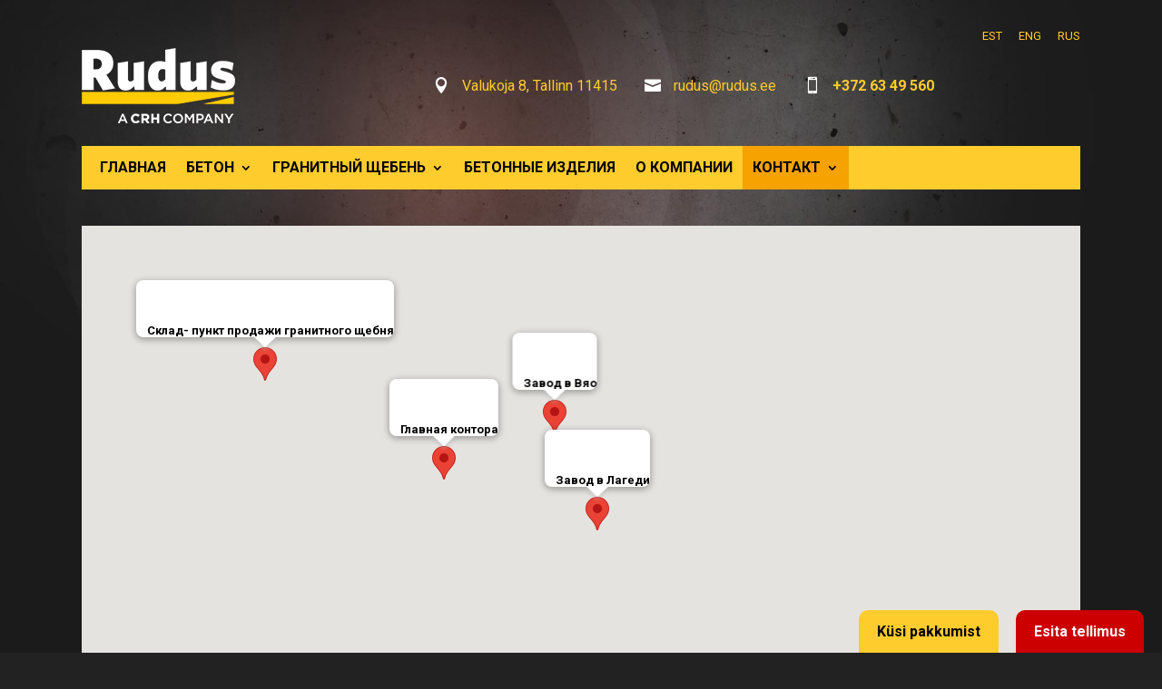

--- FILE ---
content_type: text/html; charset=utf-8
request_url: https://www.google.com/recaptcha/api2/anchor?ar=1&k=6LfejscUAAAAAKfP00jrzjqlNiv_uSJZsyoX8Ioj&co=aHR0cHM6Ly9ydWR1cy5lZTo0NDM.&hl=en&v=N67nZn4AqZkNcbeMu4prBgzg&size=invisible&anchor-ms=20000&execute-ms=30000&cb=6ll4xfwincst
body_size: 48558
content:
<!DOCTYPE HTML><html dir="ltr" lang="en"><head><meta http-equiv="Content-Type" content="text/html; charset=UTF-8">
<meta http-equiv="X-UA-Compatible" content="IE=edge">
<title>reCAPTCHA</title>
<style type="text/css">
/* cyrillic-ext */
@font-face {
  font-family: 'Roboto';
  font-style: normal;
  font-weight: 400;
  font-stretch: 100%;
  src: url(//fonts.gstatic.com/s/roboto/v48/KFO7CnqEu92Fr1ME7kSn66aGLdTylUAMa3GUBHMdazTgWw.woff2) format('woff2');
  unicode-range: U+0460-052F, U+1C80-1C8A, U+20B4, U+2DE0-2DFF, U+A640-A69F, U+FE2E-FE2F;
}
/* cyrillic */
@font-face {
  font-family: 'Roboto';
  font-style: normal;
  font-weight: 400;
  font-stretch: 100%;
  src: url(//fonts.gstatic.com/s/roboto/v48/KFO7CnqEu92Fr1ME7kSn66aGLdTylUAMa3iUBHMdazTgWw.woff2) format('woff2');
  unicode-range: U+0301, U+0400-045F, U+0490-0491, U+04B0-04B1, U+2116;
}
/* greek-ext */
@font-face {
  font-family: 'Roboto';
  font-style: normal;
  font-weight: 400;
  font-stretch: 100%;
  src: url(//fonts.gstatic.com/s/roboto/v48/KFO7CnqEu92Fr1ME7kSn66aGLdTylUAMa3CUBHMdazTgWw.woff2) format('woff2');
  unicode-range: U+1F00-1FFF;
}
/* greek */
@font-face {
  font-family: 'Roboto';
  font-style: normal;
  font-weight: 400;
  font-stretch: 100%;
  src: url(//fonts.gstatic.com/s/roboto/v48/KFO7CnqEu92Fr1ME7kSn66aGLdTylUAMa3-UBHMdazTgWw.woff2) format('woff2');
  unicode-range: U+0370-0377, U+037A-037F, U+0384-038A, U+038C, U+038E-03A1, U+03A3-03FF;
}
/* math */
@font-face {
  font-family: 'Roboto';
  font-style: normal;
  font-weight: 400;
  font-stretch: 100%;
  src: url(//fonts.gstatic.com/s/roboto/v48/KFO7CnqEu92Fr1ME7kSn66aGLdTylUAMawCUBHMdazTgWw.woff2) format('woff2');
  unicode-range: U+0302-0303, U+0305, U+0307-0308, U+0310, U+0312, U+0315, U+031A, U+0326-0327, U+032C, U+032F-0330, U+0332-0333, U+0338, U+033A, U+0346, U+034D, U+0391-03A1, U+03A3-03A9, U+03B1-03C9, U+03D1, U+03D5-03D6, U+03F0-03F1, U+03F4-03F5, U+2016-2017, U+2034-2038, U+203C, U+2040, U+2043, U+2047, U+2050, U+2057, U+205F, U+2070-2071, U+2074-208E, U+2090-209C, U+20D0-20DC, U+20E1, U+20E5-20EF, U+2100-2112, U+2114-2115, U+2117-2121, U+2123-214F, U+2190, U+2192, U+2194-21AE, U+21B0-21E5, U+21F1-21F2, U+21F4-2211, U+2213-2214, U+2216-22FF, U+2308-230B, U+2310, U+2319, U+231C-2321, U+2336-237A, U+237C, U+2395, U+239B-23B7, U+23D0, U+23DC-23E1, U+2474-2475, U+25AF, U+25B3, U+25B7, U+25BD, U+25C1, U+25CA, U+25CC, U+25FB, U+266D-266F, U+27C0-27FF, U+2900-2AFF, U+2B0E-2B11, U+2B30-2B4C, U+2BFE, U+3030, U+FF5B, U+FF5D, U+1D400-1D7FF, U+1EE00-1EEFF;
}
/* symbols */
@font-face {
  font-family: 'Roboto';
  font-style: normal;
  font-weight: 400;
  font-stretch: 100%;
  src: url(//fonts.gstatic.com/s/roboto/v48/KFO7CnqEu92Fr1ME7kSn66aGLdTylUAMaxKUBHMdazTgWw.woff2) format('woff2');
  unicode-range: U+0001-000C, U+000E-001F, U+007F-009F, U+20DD-20E0, U+20E2-20E4, U+2150-218F, U+2190, U+2192, U+2194-2199, U+21AF, U+21E6-21F0, U+21F3, U+2218-2219, U+2299, U+22C4-22C6, U+2300-243F, U+2440-244A, U+2460-24FF, U+25A0-27BF, U+2800-28FF, U+2921-2922, U+2981, U+29BF, U+29EB, U+2B00-2BFF, U+4DC0-4DFF, U+FFF9-FFFB, U+10140-1018E, U+10190-1019C, U+101A0, U+101D0-101FD, U+102E0-102FB, U+10E60-10E7E, U+1D2C0-1D2D3, U+1D2E0-1D37F, U+1F000-1F0FF, U+1F100-1F1AD, U+1F1E6-1F1FF, U+1F30D-1F30F, U+1F315, U+1F31C, U+1F31E, U+1F320-1F32C, U+1F336, U+1F378, U+1F37D, U+1F382, U+1F393-1F39F, U+1F3A7-1F3A8, U+1F3AC-1F3AF, U+1F3C2, U+1F3C4-1F3C6, U+1F3CA-1F3CE, U+1F3D4-1F3E0, U+1F3ED, U+1F3F1-1F3F3, U+1F3F5-1F3F7, U+1F408, U+1F415, U+1F41F, U+1F426, U+1F43F, U+1F441-1F442, U+1F444, U+1F446-1F449, U+1F44C-1F44E, U+1F453, U+1F46A, U+1F47D, U+1F4A3, U+1F4B0, U+1F4B3, U+1F4B9, U+1F4BB, U+1F4BF, U+1F4C8-1F4CB, U+1F4D6, U+1F4DA, U+1F4DF, U+1F4E3-1F4E6, U+1F4EA-1F4ED, U+1F4F7, U+1F4F9-1F4FB, U+1F4FD-1F4FE, U+1F503, U+1F507-1F50B, U+1F50D, U+1F512-1F513, U+1F53E-1F54A, U+1F54F-1F5FA, U+1F610, U+1F650-1F67F, U+1F687, U+1F68D, U+1F691, U+1F694, U+1F698, U+1F6AD, U+1F6B2, U+1F6B9-1F6BA, U+1F6BC, U+1F6C6-1F6CF, U+1F6D3-1F6D7, U+1F6E0-1F6EA, U+1F6F0-1F6F3, U+1F6F7-1F6FC, U+1F700-1F7FF, U+1F800-1F80B, U+1F810-1F847, U+1F850-1F859, U+1F860-1F887, U+1F890-1F8AD, U+1F8B0-1F8BB, U+1F8C0-1F8C1, U+1F900-1F90B, U+1F93B, U+1F946, U+1F984, U+1F996, U+1F9E9, U+1FA00-1FA6F, U+1FA70-1FA7C, U+1FA80-1FA89, U+1FA8F-1FAC6, U+1FACE-1FADC, U+1FADF-1FAE9, U+1FAF0-1FAF8, U+1FB00-1FBFF;
}
/* vietnamese */
@font-face {
  font-family: 'Roboto';
  font-style: normal;
  font-weight: 400;
  font-stretch: 100%;
  src: url(//fonts.gstatic.com/s/roboto/v48/KFO7CnqEu92Fr1ME7kSn66aGLdTylUAMa3OUBHMdazTgWw.woff2) format('woff2');
  unicode-range: U+0102-0103, U+0110-0111, U+0128-0129, U+0168-0169, U+01A0-01A1, U+01AF-01B0, U+0300-0301, U+0303-0304, U+0308-0309, U+0323, U+0329, U+1EA0-1EF9, U+20AB;
}
/* latin-ext */
@font-face {
  font-family: 'Roboto';
  font-style: normal;
  font-weight: 400;
  font-stretch: 100%;
  src: url(//fonts.gstatic.com/s/roboto/v48/KFO7CnqEu92Fr1ME7kSn66aGLdTylUAMa3KUBHMdazTgWw.woff2) format('woff2');
  unicode-range: U+0100-02BA, U+02BD-02C5, U+02C7-02CC, U+02CE-02D7, U+02DD-02FF, U+0304, U+0308, U+0329, U+1D00-1DBF, U+1E00-1E9F, U+1EF2-1EFF, U+2020, U+20A0-20AB, U+20AD-20C0, U+2113, U+2C60-2C7F, U+A720-A7FF;
}
/* latin */
@font-face {
  font-family: 'Roboto';
  font-style: normal;
  font-weight: 400;
  font-stretch: 100%;
  src: url(//fonts.gstatic.com/s/roboto/v48/KFO7CnqEu92Fr1ME7kSn66aGLdTylUAMa3yUBHMdazQ.woff2) format('woff2');
  unicode-range: U+0000-00FF, U+0131, U+0152-0153, U+02BB-02BC, U+02C6, U+02DA, U+02DC, U+0304, U+0308, U+0329, U+2000-206F, U+20AC, U+2122, U+2191, U+2193, U+2212, U+2215, U+FEFF, U+FFFD;
}
/* cyrillic-ext */
@font-face {
  font-family: 'Roboto';
  font-style: normal;
  font-weight: 500;
  font-stretch: 100%;
  src: url(//fonts.gstatic.com/s/roboto/v48/KFO7CnqEu92Fr1ME7kSn66aGLdTylUAMa3GUBHMdazTgWw.woff2) format('woff2');
  unicode-range: U+0460-052F, U+1C80-1C8A, U+20B4, U+2DE0-2DFF, U+A640-A69F, U+FE2E-FE2F;
}
/* cyrillic */
@font-face {
  font-family: 'Roboto';
  font-style: normal;
  font-weight: 500;
  font-stretch: 100%;
  src: url(//fonts.gstatic.com/s/roboto/v48/KFO7CnqEu92Fr1ME7kSn66aGLdTylUAMa3iUBHMdazTgWw.woff2) format('woff2');
  unicode-range: U+0301, U+0400-045F, U+0490-0491, U+04B0-04B1, U+2116;
}
/* greek-ext */
@font-face {
  font-family: 'Roboto';
  font-style: normal;
  font-weight: 500;
  font-stretch: 100%;
  src: url(//fonts.gstatic.com/s/roboto/v48/KFO7CnqEu92Fr1ME7kSn66aGLdTylUAMa3CUBHMdazTgWw.woff2) format('woff2');
  unicode-range: U+1F00-1FFF;
}
/* greek */
@font-face {
  font-family: 'Roboto';
  font-style: normal;
  font-weight: 500;
  font-stretch: 100%;
  src: url(//fonts.gstatic.com/s/roboto/v48/KFO7CnqEu92Fr1ME7kSn66aGLdTylUAMa3-UBHMdazTgWw.woff2) format('woff2');
  unicode-range: U+0370-0377, U+037A-037F, U+0384-038A, U+038C, U+038E-03A1, U+03A3-03FF;
}
/* math */
@font-face {
  font-family: 'Roboto';
  font-style: normal;
  font-weight: 500;
  font-stretch: 100%;
  src: url(//fonts.gstatic.com/s/roboto/v48/KFO7CnqEu92Fr1ME7kSn66aGLdTylUAMawCUBHMdazTgWw.woff2) format('woff2');
  unicode-range: U+0302-0303, U+0305, U+0307-0308, U+0310, U+0312, U+0315, U+031A, U+0326-0327, U+032C, U+032F-0330, U+0332-0333, U+0338, U+033A, U+0346, U+034D, U+0391-03A1, U+03A3-03A9, U+03B1-03C9, U+03D1, U+03D5-03D6, U+03F0-03F1, U+03F4-03F5, U+2016-2017, U+2034-2038, U+203C, U+2040, U+2043, U+2047, U+2050, U+2057, U+205F, U+2070-2071, U+2074-208E, U+2090-209C, U+20D0-20DC, U+20E1, U+20E5-20EF, U+2100-2112, U+2114-2115, U+2117-2121, U+2123-214F, U+2190, U+2192, U+2194-21AE, U+21B0-21E5, U+21F1-21F2, U+21F4-2211, U+2213-2214, U+2216-22FF, U+2308-230B, U+2310, U+2319, U+231C-2321, U+2336-237A, U+237C, U+2395, U+239B-23B7, U+23D0, U+23DC-23E1, U+2474-2475, U+25AF, U+25B3, U+25B7, U+25BD, U+25C1, U+25CA, U+25CC, U+25FB, U+266D-266F, U+27C0-27FF, U+2900-2AFF, U+2B0E-2B11, U+2B30-2B4C, U+2BFE, U+3030, U+FF5B, U+FF5D, U+1D400-1D7FF, U+1EE00-1EEFF;
}
/* symbols */
@font-face {
  font-family: 'Roboto';
  font-style: normal;
  font-weight: 500;
  font-stretch: 100%;
  src: url(//fonts.gstatic.com/s/roboto/v48/KFO7CnqEu92Fr1ME7kSn66aGLdTylUAMaxKUBHMdazTgWw.woff2) format('woff2');
  unicode-range: U+0001-000C, U+000E-001F, U+007F-009F, U+20DD-20E0, U+20E2-20E4, U+2150-218F, U+2190, U+2192, U+2194-2199, U+21AF, U+21E6-21F0, U+21F3, U+2218-2219, U+2299, U+22C4-22C6, U+2300-243F, U+2440-244A, U+2460-24FF, U+25A0-27BF, U+2800-28FF, U+2921-2922, U+2981, U+29BF, U+29EB, U+2B00-2BFF, U+4DC0-4DFF, U+FFF9-FFFB, U+10140-1018E, U+10190-1019C, U+101A0, U+101D0-101FD, U+102E0-102FB, U+10E60-10E7E, U+1D2C0-1D2D3, U+1D2E0-1D37F, U+1F000-1F0FF, U+1F100-1F1AD, U+1F1E6-1F1FF, U+1F30D-1F30F, U+1F315, U+1F31C, U+1F31E, U+1F320-1F32C, U+1F336, U+1F378, U+1F37D, U+1F382, U+1F393-1F39F, U+1F3A7-1F3A8, U+1F3AC-1F3AF, U+1F3C2, U+1F3C4-1F3C6, U+1F3CA-1F3CE, U+1F3D4-1F3E0, U+1F3ED, U+1F3F1-1F3F3, U+1F3F5-1F3F7, U+1F408, U+1F415, U+1F41F, U+1F426, U+1F43F, U+1F441-1F442, U+1F444, U+1F446-1F449, U+1F44C-1F44E, U+1F453, U+1F46A, U+1F47D, U+1F4A3, U+1F4B0, U+1F4B3, U+1F4B9, U+1F4BB, U+1F4BF, U+1F4C8-1F4CB, U+1F4D6, U+1F4DA, U+1F4DF, U+1F4E3-1F4E6, U+1F4EA-1F4ED, U+1F4F7, U+1F4F9-1F4FB, U+1F4FD-1F4FE, U+1F503, U+1F507-1F50B, U+1F50D, U+1F512-1F513, U+1F53E-1F54A, U+1F54F-1F5FA, U+1F610, U+1F650-1F67F, U+1F687, U+1F68D, U+1F691, U+1F694, U+1F698, U+1F6AD, U+1F6B2, U+1F6B9-1F6BA, U+1F6BC, U+1F6C6-1F6CF, U+1F6D3-1F6D7, U+1F6E0-1F6EA, U+1F6F0-1F6F3, U+1F6F7-1F6FC, U+1F700-1F7FF, U+1F800-1F80B, U+1F810-1F847, U+1F850-1F859, U+1F860-1F887, U+1F890-1F8AD, U+1F8B0-1F8BB, U+1F8C0-1F8C1, U+1F900-1F90B, U+1F93B, U+1F946, U+1F984, U+1F996, U+1F9E9, U+1FA00-1FA6F, U+1FA70-1FA7C, U+1FA80-1FA89, U+1FA8F-1FAC6, U+1FACE-1FADC, U+1FADF-1FAE9, U+1FAF0-1FAF8, U+1FB00-1FBFF;
}
/* vietnamese */
@font-face {
  font-family: 'Roboto';
  font-style: normal;
  font-weight: 500;
  font-stretch: 100%;
  src: url(//fonts.gstatic.com/s/roboto/v48/KFO7CnqEu92Fr1ME7kSn66aGLdTylUAMa3OUBHMdazTgWw.woff2) format('woff2');
  unicode-range: U+0102-0103, U+0110-0111, U+0128-0129, U+0168-0169, U+01A0-01A1, U+01AF-01B0, U+0300-0301, U+0303-0304, U+0308-0309, U+0323, U+0329, U+1EA0-1EF9, U+20AB;
}
/* latin-ext */
@font-face {
  font-family: 'Roboto';
  font-style: normal;
  font-weight: 500;
  font-stretch: 100%;
  src: url(//fonts.gstatic.com/s/roboto/v48/KFO7CnqEu92Fr1ME7kSn66aGLdTylUAMa3KUBHMdazTgWw.woff2) format('woff2');
  unicode-range: U+0100-02BA, U+02BD-02C5, U+02C7-02CC, U+02CE-02D7, U+02DD-02FF, U+0304, U+0308, U+0329, U+1D00-1DBF, U+1E00-1E9F, U+1EF2-1EFF, U+2020, U+20A0-20AB, U+20AD-20C0, U+2113, U+2C60-2C7F, U+A720-A7FF;
}
/* latin */
@font-face {
  font-family: 'Roboto';
  font-style: normal;
  font-weight: 500;
  font-stretch: 100%;
  src: url(//fonts.gstatic.com/s/roboto/v48/KFO7CnqEu92Fr1ME7kSn66aGLdTylUAMa3yUBHMdazQ.woff2) format('woff2');
  unicode-range: U+0000-00FF, U+0131, U+0152-0153, U+02BB-02BC, U+02C6, U+02DA, U+02DC, U+0304, U+0308, U+0329, U+2000-206F, U+20AC, U+2122, U+2191, U+2193, U+2212, U+2215, U+FEFF, U+FFFD;
}
/* cyrillic-ext */
@font-face {
  font-family: 'Roboto';
  font-style: normal;
  font-weight: 900;
  font-stretch: 100%;
  src: url(//fonts.gstatic.com/s/roboto/v48/KFO7CnqEu92Fr1ME7kSn66aGLdTylUAMa3GUBHMdazTgWw.woff2) format('woff2');
  unicode-range: U+0460-052F, U+1C80-1C8A, U+20B4, U+2DE0-2DFF, U+A640-A69F, U+FE2E-FE2F;
}
/* cyrillic */
@font-face {
  font-family: 'Roboto';
  font-style: normal;
  font-weight: 900;
  font-stretch: 100%;
  src: url(//fonts.gstatic.com/s/roboto/v48/KFO7CnqEu92Fr1ME7kSn66aGLdTylUAMa3iUBHMdazTgWw.woff2) format('woff2');
  unicode-range: U+0301, U+0400-045F, U+0490-0491, U+04B0-04B1, U+2116;
}
/* greek-ext */
@font-face {
  font-family: 'Roboto';
  font-style: normal;
  font-weight: 900;
  font-stretch: 100%;
  src: url(//fonts.gstatic.com/s/roboto/v48/KFO7CnqEu92Fr1ME7kSn66aGLdTylUAMa3CUBHMdazTgWw.woff2) format('woff2');
  unicode-range: U+1F00-1FFF;
}
/* greek */
@font-face {
  font-family: 'Roboto';
  font-style: normal;
  font-weight: 900;
  font-stretch: 100%;
  src: url(//fonts.gstatic.com/s/roboto/v48/KFO7CnqEu92Fr1ME7kSn66aGLdTylUAMa3-UBHMdazTgWw.woff2) format('woff2');
  unicode-range: U+0370-0377, U+037A-037F, U+0384-038A, U+038C, U+038E-03A1, U+03A3-03FF;
}
/* math */
@font-face {
  font-family: 'Roboto';
  font-style: normal;
  font-weight: 900;
  font-stretch: 100%;
  src: url(//fonts.gstatic.com/s/roboto/v48/KFO7CnqEu92Fr1ME7kSn66aGLdTylUAMawCUBHMdazTgWw.woff2) format('woff2');
  unicode-range: U+0302-0303, U+0305, U+0307-0308, U+0310, U+0312, U+0315, U+031A, U+0326-0327, U+032C, U+032F-0330, U+0332-0333, U+0338, U+033A, U+0346, U+034D, U+0391-03A1, U+03A3-03A9, U+03B1-03C9, U+03D1, U+03D5-03D6, U+03F0-03F1, U+03F4-03F5, U+2016-2017, U+2034-2038, U+203C, U+2040, U+2043, U+2047, U+2050, U+2057, U+205F, U+2070-2071, U+2074-208E, U+2090-209C, U+20D0-20DC, U+20E1, U+20E5-20EF, U+2100-2112, U+2114-2115, U+2117-2121, U+2123-214F, U+2190, U+2192, U+2194-21AE, U+21B0-21E5, U+21F1-21F2, U+21F4-2211, U+2213-2214, U+2216-22FF, U+2308-230B, U+2310, U+2319, U+231C-2321, U+2336-237A, U+237C, U+2395, U+239B-23B7, U+23D0, U+23DC-23E1, U+2474-2475, U+25AF, U+25B3, U+25B7, U+25BD, U+25C1, U+25CA, U+25CC, U+25FB, U+266D-266F, U+27C0-27FF, U+2900-2AFF, U+2B0E-2B11, U+2B30-2B4C, U+2BFE, U+3030, U+FF5B, U+FF5D, U+1D400-1D7FF, U+1EE00-1EEFF;
}
/* symbols */
@font-face {
  font-family: 'Roboto';
  font-style: normal;
  font-weight: 900;
  font-stretch: 100%;
  src: url(//fonts.gstatic.com/s/roboto/v48/KFO7CnqEu92Fr1ME7kSn66aGLdTylUAMaxKUBHMdazTgWw.woff2) format('woff2');
  unicode-range: U+0001-000C, U+000E-001F, U+007F-009F, U+20DD-20E0, U+20E2-20E4, U+2150-218F, U+2190, U+2192, U+2194-2199, U+21AF, U+21E6-21F0, U+21F3, U+2218-2219, U+2299, U+22C4-22C6, U+2300-243F, U+2440-244A, U+2460-24FF, U+25A0-27BF, U+2800-28FF, U+2921-2922, U+2981, U+29BF, U+29EB, U+2B00-2BFF, U+4DC0-4DFF, U+FFF9-FFFB, U+10140-1018E, U+10190-1019C, U+101A0, U+101D0-101FD, U+102E0-102FB, U+10E60-10E7E, U+1D2C0-1D2D3, U+1D2E0-1D37F, U+1F000-1F0FF, U+1F100-1F1AD, U+1F1E6-1F1FF, U+1F30D-1F30F, U+1F315, U+1F31C, U+1F31E, U+1F320-1F32C, U+1F336, U+1F378, U+1F37D, U+1F382, U+1F393-1F39F, U+1F3A7-1F3A8, U+1F3AC-1F3AF, U+1F3C2, U+1F3C4-1F3C6, U+1F3CA-1F3CE, U+1F3D4-1F3E0, U+1F3ED, U+1F3F1-1F3F3, U+1F3F5-1F3F7, U+1F408, U+1F415, U+1F41F, U+1F426, U+1F43F, U+1F441-1F442, U+1F444, U+1F446-1F449, U+1F44C-1F44E, U+1F453, U+1F46A, U+1F47D, U+1F4A3, U+1F4B0, U+1F4B3, U+1F4B9, U+1F4BB, U+1F4BF, U+1F4C8-1F4CB, U+1F4D6, U+1F4DA, U+1F4DF, U+1F4E3-1F4E6, U+1F4EA-1F4ED, U+1F4F7, U+1F4F9-1F4FB, U+1F4FD-1F4FE, U+1F503, U+1F507-1F50B, U+1F50D, U+1F512-1F513, U+1F53E-1F54A, U+1F54F-1F5FA, U+1F610, U+1F650-1F67F, U+1F687, U+1F68D, U+1F691, U+1F694, U+1F698, U+1F6AD, U+1F6B2, U+1F6B9-1F6BA, U+1F6BC, U+1F6C6-1F6CF, U+1F6D3-1F6D7, U+1F6E0-1F6EA, U+1F6F0-1F6F3, U+1F6F7-1F6FC, U+1F700-1F7FF, U+1F800-1F80B, U+1F810-1F847, U+1F850-1F859, U+1F860-1F887, U+1F890-1F8AD, U+1F8B0-1F8BB, U+1F8C0-1F8C1, U+1F900-1F90B, U+1F93B, U+1F946, U+1F984, U+1F996, U+1F9E9, U+1FA00-1FA6F, U+1FA70-1FA7C, U+1FA80-1FA89, U+1FA8F-1FAC6, U+1FACE-1FADC, U+1FADF-1FAE9, U+1FAF0-1FAF8, U+1FB00-1FBFF;
}
/* vietnamese */
@font-face {
  font-family: 'Roboto';
  font-style: normal;
  font-weight: 900;
  font-stretch: 100%;
  src: url(//fonts.gstatic.com/s/roboto/v48/KFO7CnqEu92Fr1ME7kSn66aGLdTylUAMa3OUBHMdazTgWw.woff2) format('woff2');
  unicode-range: U+0102-0103, U+0110-0111, U+0128-0129, U+0168-0169, U+01A0-01A1, U+01AF-01B0, U+0300-0301, U+0303-0304, U+0308-0309, U+0323, U+0329, U+1EA0-1EF9, U+20AB;
}
/* latin-ext */
@font-face {
  font-family: 'Roboto';
  font-style: normal;
  font-weight: 900;
  font-stretch: 100%;
  src: url(//fonts.gstatic.com/s/roboto/v48/KFO7CnqEu92Fr1ME7kSn66aGLdTylUAMa3KUBHMdazTgWw.woff2) format('woff2');
  unicode-range: U+0100-02BA, U+02BD-02C5, U+02C7-02CC, U+02CE-02D7, U+02DD-02FF, U+0304, U+0308, U+0329, U+1D00-1DBF, U+1E00-1E9F, U+1EF2-1EFF, U+2020, U+20A0-20AB, U+20AD-20C0, U+2113, U+2C60-2C7F, U+A720-A7FF;
}
/* latin */
@font-face {
  font-family: 'Roboto';
  font-style: normal;
  font-weight: 900;
  font-stretch: 100%;
  src: url(//fonts.gstatic.com/s/roboto/v48/KFO7CnqEu92Fr1ME7kSn66aGLdTylUAMa3yUBHMdazQ.woff2) format('woff2');
  unicode-range: U+0000-00FF, U+0131, U+0152-0153, U+02BB-02BC, U+02C6, U+02DA, U+02DC, U+0304, U+0308, U+0329, U+2000-206F, U+20AC, U+2122, U+2191, U+2193, U+2212, U+2215, U+FEFF, U+FFFD;
}

</style>
<link rel="stylesheet" type="text/css" href="https://www.gstatic.com/recaptcha/releases/N67nZn4AqZkNcbeMu4prBgzg/styles__ltr.css">
<script nonce="4w9RTUQXrYcZ4qWHTF5jrg" type="text/javascript">window['__recaptcha_api'] = 'https://www.google.com/recaptcha/api2/';</script>
<script type="text/javascript" src="https://www.gstatic.com/recaptcha/releases/N67nZn4AqZkNcbeMu4prBgzg/recaptcha__en.js" nonce="4w9RTUQXrYcZ4qWHTF5jrg">
      
    </script></head>
<body><div id="rc-anchor-alert" class="rc-anchor-alert"></div>
<input type="hidden" id="recaptcha-token" value="[base64]">
<script type="text/javascript" nonce="4w9RTUQXrYcZ4qWHTF5jrg">
      recaptcha.anchor.Main.init("[\x22ainput\x22,[\x22bgdata\x22,\x22\x22,\[base64]/[base64]/MjU1Ong/[base64]/[base64]/[base64]/[base64]/[base64]/[base64]/[base64]/[base64]/[base64]/[base64]/[base64]/[base64]/[base64]/[base64]/[base64]\\u003d\x22,\[base64]\\u003d\\u003d\x22,\x22bVtVw74Rwow6wr7Dl8KOw7fDlXJGw7EKw4bDhh07RcO/wpx/YsK1IkbCnArDsEooasKfTULCixJkI8KnOsKNw7LCqwTDqE4HwqEEwp9Rw7Nkw5DDtsO1w6/Dp8KvfBfDpSA2U0N7FxIlwrpfwokKwq1Gw5tYFB7CthXCtcK0wos6w7Niw4fCp34Aw4bClAnDm8Kaw7TChErDqTTCqMOdFQVXM8OHw6tDwqjCtcOOwoEtwrZGw7ExSMOSwp/[base64]/RRR9eEDDk8OJD8O/OFYyw7xOw5vDtTo7w4vDlsK+wpQEw5ogd24pDghKwpphwpvChWU7Z8Kzw6rCrSEjPArDvTxPAMK0R8OJfwrDscOGwpAZK8KVLghdw7Ezw6LDncOKBQDDq1fDjcKoIXgAw4TCj8Kfw5vCtcOwwqXCv0wGwq/CiyrCgcOXFFpZXSktwqbCicOkw7PCr8KCw4EOWx5zcW8WwpPCn2HDtlrCg8O+w4vDlsKRdWjDkmPCmMOUw4rDr8KkwoEqKAXClhozCiDCv8OIInvCk2zCkcOBwr3CmkkjeQ9Sw77DoV/CsghHEUVmw5TDlBd/[base64]/CgMO+cwgoVsOEdxEkw6d+w4RfczYNbMOGUxNmYsKTNwPDkG7Cg8KVw553w73ClsK/w4PCmsK3aG4jwotsd8KnPy3DhsKLwppKYwtcwpfCpjPDohIUIcOlwrNPwq1resK/TMO2wrHDh0cHZzleX3zDh1DChFzCgcONwqDDk8KKFcKLAU1EwqXDljomJMKsw7bChnM6NUvCszRswq1ICMKrCj7Dn8OoA8KfQyV0TQ0GMsONGTPCncONw6k/H3ESwoDCqm5UwqbDpMOaXiUaVyZOw4NPwqjCicONw7TCsBLDu8OkN8K/wr7CvRjDvk/DhAJFQ8ObcxzDrMKYV8OpwrBIwrTCoTHCvcK0wp1Bw5FKwozCh05eTcKQMn0UwoRBw4QFwpTCtxAORsK1w5lnwq/Ds8Oow53CuAMcUVPDgcK+w5gJw4fCsAU8dcO/[base64]/L8KJw4fCoinDl8KIw7AzVsKqVyA6w5bCp3vDpSvCiH/Cg8OiwoBeW8O4w7jCjcKwScORwpF8w7DCvkDDusO9U8KYwpApwodmSUMcwrLCisObRGh+w6Vuw6HCpyd3w7gvSxo4w6l9w6vDqcOsZEQrXFPDvMOXwoYyVMK0w5LDrcKoBcK9fcOXK8K2JBHCjMK7wonDu8OyJwsMal/CjlZbwrPCvSrCkcKjMMOoI8OESlt2OsKkw6vDpMKuw6lIAMOkZ8K+d8OPc8KKw61Bw786w6/CjREQw4bClyN4wp3Dtmxtw4vDqTNddEovfcKIw5NOBMKGCcK0ccO2R8KjaDANw5d9JFfDq8OfwoLDtz3Cn3IYw5RPE8OSBMKswobDnUFnccO/[base64]/wqrDmFfChyDCnA9OwooEwqbCsDBuJxQMTcO0FFYBUcOawo8Lwrcfw4hXwp0aTg/DghpuBMODcMOTw6zCsMOOw6fCiEchTsO/w74xdcOnC0cjaVc2wp4FwpphwqjDi8KuJcO4w5fDtsOUezcrDn/DoMOJwrImwqlowqTChjLCh8KUw5RhwojCowHCo8KZEjoyCmfDrcOHeQcyw4/DhiLCncOyw75NFXIjwq0lCcKERMK2w4snwoB+M8K+w4jCssOqOsK0wrNKHibDqHVfRMOGWzDDpU4hw5rCm0c6w5QAJ8K5WxvDunvDiMKYZEzCsA0/w5dXCsKwM8KJLXEuFkPCinTCkMKNVnDCr2vDnk5lBcKrwoscw6PDlcKydzFDI0sTXcOCwojDrMKZwrDDoQl7w79INnjCi8O/E1jDpcOiwqUbBMOlwqjCqjAOQcKTNH7DmgPChcKQeBpsw5E9SjTCsF9XwonDsFzCsFtbw4Euw5fDrmAGD8OPdcKMwqEkwq09wotowrvDlsK/wqjCmRzDpMOyXSnDsMONDcKva0PDthoWwpQFKcKvwqTDg8Odw71lw55OwowIGSnDr2bCpysGw4HDhcOHMcOiPEFuwpEkwqXCo8K3wrfCgsO8w6PChsOvwopXw4x4IiYuwpgCOMOWw4TDmV9iLj4nWcOvw6/Dj8O9CWPDuR7DsTZhCsOTw77DksKFwprCpkAuwo7DssODcsOZw7cYMQXCo8OncyJDw4/DsA/DkT5VwplPXFcHZD3DgH3CqcKJKijCjcK3wrEMRcOGwpjDl8Ocw7jChMKzwp/Dm3DCv3HDucO/NnHCp8OAdD/DssOQwozCm2LDgMOSMyPCt8KmWMKhwpbDniXCkhVBw5A/MSTCvsOCEcK8W8OPWcOjfsO0wp4ie0XCrAjDocKHHsKYw5TDqA3CtEk9w7rDl8O8wqnCp8OxOHfDmMOaw7MjXRDCk8KYew9UG1nDoMK9dBIOUMKfH8KcTcOSwr/CjMOlRsKydcOAwrt5TwvCncKmw4zCg8OwwoxXwrHCjSRCKMOYPGjDmMOhTjdKwpFRwohNA8K4w50tw7NUwq/Ctm/[base64]/DhMK/w5sRVUTDkkDCpsKYwp3DvhYpwplGbsOZw4fCucKMw6vCjcKLPcOxLcKWw7TDsMOiw6rChSTCsR1jw6vCglLDkUoewoTCtQBUw4nDtldNw4PCiWjDnTfDhMKCDsKpD8KHN8Oqw7kNwrbCkU/CtcOTw74Vw6w5PhNQwrwETlJyw7xlwotJw6kWw7HCnMO0T8OWwqPDssK9BMOgC11YPcKlbzrDjW/DjhfCgsKPHsOBFMOnwos/w7DCqwrCisOuwr7DtcONT2hMwrcbwo/DscKUw78KW0YMXsKDViTCksO2SVjDpcOjZMKgUxXDv24IesK5w5/CtgzDp8OCZ2MewoUzw40wwp5pH3Ugwq5sw6bDinIcJMOnfMKzwqtldQMXN0/CnDd6wp3DtE3Dk8KBZWnDq8OIIcOIw5LDlsO9IcOUDMKdHWXDh8OeFB0cw7E8XcKVYMOQwoXDgWYGNE/DqxIkw41BwpAGZxMuGMKCXMKDwokIwqYMw5JUecKFwrU+w5tkbsKLE8K4wpcpw5nCl8OvPlZHGDDCh8O0wqTDi8OLw4/DmMKGwrN6JXbDgcOSfsORw4rDri9NWcKaw4lNAW7Ct8O/w6TDmSrDosK3AwDDuzfCg3dCdsOMICLDvMOJw7AMwrzDq0IgKEs9HMKvwqAQUsKcw4k1fmbCkMK8U2PDjcOiw6hZw4bDkcK0w6xNZy8uw5/Csi1Uw6poVz5gw6nDkMK2w6nDuMKDwqYDwpzCuQ4xwq3Cl8KyNsODw6JsR8OCHRPCh1vCoMK+w4LCpXlfR8Kow4BMOHUyWk3CjMOBUUvDusKxwpt+w4UVbl3CigU/[base64]/[base64]/Dq8OpwprDtMK3UUw2wqDDtcKcwrUOYVjDtsOpQE3Dq8O+aVfDhMO6w7ATZ8OOY8K7w405dnDDiMK4wrPDuSPCssK4w7/CjEvDmcK3wrQEVXxPDFcowqLDrcOIZjzCpC4cTcOqwqhPw5Urw5J5KWjCtcOXMBrCmMKPLMKpw4rDjyh+w4/ClHd5wppZwo7DjSvDoMONwoV2PMKkwqXCrsO7w7LCqsKbwq9/ITPDlX9PccORwqXCmsKfw6fDl8KIw5zDmMKGMcOqeVfCrsOYwq4ET3ZyIcOoOl/[base64]/[base64]/Ds3cmwpNnw652w5/DtMKqHcKHw5k2f8KPf8KWDwnCrMK1w7c+wqbCoGDCpBo+BSLCnDRWwr7DghdmciHClXPCoMKWH8OMwplPcUHDqsO2BDU/w67Co8Kpw4HDpcK2I8Oow4R/a0PDrMOff2Unw7rCnljCmMK8w7XCvHHDiXXDgcKwSkoxa8KWw6xcE0rDuMO5wr8vBWXCs8K8c8KXXgE8CcK6cztkOcKjacKfGFEHTcK1w6PDrcKXE8KmbQYOw7jDnglVw5vCjh/Ch8Kfw4MwLlzCu8OySsKPDcKXacKdBAxhw54xw4fClxfDm8OOOnLCqsKiwqzDusK0NsKKLxM1UMK5wqXDswIfHlUzwpTCu8OUN8Olb0JjGcKvwp3DlMKAw55Ow7DDq8KQDw/CjkY8Ww8+dsOsw7t3w4bDgh7DpMKFVsOzI8OyWnIiwp5XWX9jVl5GwpUkw7LDj8O8CMKFwpHDvhzCo8O0EcO9w510w6QFw7IIc2dxZiDDuTZ2XMKtwrBTTRPDi8OoendFw7MjXMOICsOsWQYMw5YUIcOyw4nCpMKcW0DCjcOJV3o5w4x3RjNGAcKCw7PCjhdNPsO8wq/[base64]/CiMKnwpnCpGPCpHMdWsOVwojChQ43XiRNworCm8OTwqwmw6ZYwpHDjiFyw7vCncOqwo4mRW7DrsKAJFF/MXTDusKBw6c5w4FZHcKCflzComFlVsO6wqPDuXFXBh8Uw7bCnD9SwqsKw5vCvUbDpgZAMcOaCWjCuMKyw6oTQizCozLCoRtiwoTDlsKNWcOHw455w4/ChcKROnJqP8Oiw7DCjMKLRMO5TzrDu2U7NsKAw6PDlBJQw7YKwpcHXWvDo8O2WTXDiE99bcODw75dW0bDpArDn8KDw4LClSPDr8K0wplOwoDCnlVnDiNKGX5rw6Exw4vCqAXClzXDtlNGw7JjLTA6EDDDoMOZLcOYw4sOKiZaYD/Dm8K9S30/HFwtYcOPUMKjBRdRRyLCqcObU8KNL393PxMNVHEDw6jDn2xmVsKSw7PCtBPDnFVBwoVDw7ASR3Rfw4PCim/DjlbDjsKzw7t4w6YuccOYw7F0wp/CvMKuOk/ChsO+T8KnFMK4w6/DvMOKw6jCgSXDth4LCEXCvgBmGUXCvcOkw7M+wq/CiMOiwojDjFUYwpgNa1bDhxd+wp/DnyLClh1HwrvCtQbDtinDncKdw5QEAMO/OsKVw4vDiMKZf2IIw77CqcOrbD8KccOXRzjDgh0Iw7nDgGZ8ccKewpANCmnDsGJEwo7DpcKPwr9aw65rwq/[base64]/wrhJbmXCvXvCimXDkRzDsH7CqMO8ajYYw53Cp3zDgkU0TBLCn8OKPsOPwoHCnMKSEMOZwqrDpcObwpJvdU00YFYtDycTw4LDjsOwworDmlIAYgAXwqLCkAd6c8OlCmZcQcKnektqCx7Cn8Klw7EqCXzDu03DkH3CvcOLSMOsw75KX8OGw6nDs3LCph/[base64]/CgcOBBkbDscK4wp/[base64]/CuE87wosRf8O9w48/w7lhDsKxB8Ojwr9pfV0mBsKGw7lzT8KSwoXCq8OfAsOjOsOPwoLDq2EpMS5Ww4ZwYXXDmTnDtFB7wpfDo2BXdsOBw7DCi8Ovw5hXw7vCgQt8QsKWd8Kzw7tKw5rDkMO2wozCnsK+w4vCm8K/cmvCvh5aQsKCS0BgN8OyPcKwwr/[base64]/KcK8w598wpJNwpTCmMOIPy8IUMKbw4/ChlzDjnddN8KWMiI/Im3DnEEzQEPDsibCu8OFw5jChVhuwqnCuEIpRnsldsO6wqZrw6pKw4gBAHHCrAUaw5doOmbDuU/ClULDhMODwofCuHMzXMOvwp7Dr8KKM1oRQFRgwoo/[base64]/H8OEMkNhWMOzwrYPw7fCvS8WTGVqwpd3w7PChA1awoPDncOEUSE+RcK3O0XCjE/CjcOSWsK1HWTDpDLCncOMXsOuwrkNwrnDvcK4JmDDrMOrckcywqV+GmXDqFrDulXDlVPDtTRbw7cOwoxcw5RowrEpw4bDh8KrS8KuRsOVwp7CucOLw5dqRsOMTSfDiMObwonCscOWwqBPCzfChQXCrMK6K34Jw4XDsMOVFz/CmQ/Dom9OwpfCvsOWOU0TEUAyw5sow6fCtRg9w7pHfsOxwoo/w6EWw4nCtVJfw4F6wovDpmVWEMKFCcObEUjDk3p/fsO+wqE9wrzCiTddwrx4wrwQesKQw5VHwo3DhMOYwqUwbxfCvW3CgsKsbxHCj8OjQ3bCkcKAwpkAc2ovE11JwrE8Z8KIA2MBTUcFYMKOI8K9wrdCXCPDs3oTw4QiwpJXw7rCjGzCjMOAdHMFLsKmPmBVOGjDvHRsLsKLw4otY8KpZkfClDcULhLDvsOaw4/DgcONwp7Dkm/CisKPB03CvsKPw7nDt8OIwocDVlIVw69YBMOFwpJgw7EMAsKwFRrDsMKXw6vDhsO3wqvDkzZ8w50CIMOkw6vDkSDDpcOtI8Ozw4xAw58Pw7tbwqpxalbClmoFw54jQ8O/w6xbEMKfTMOFEDFlw7jDnArCmBfCrwfDkibCp1LDnUIMCCbCpnfDkFVZYMOpwpwRwqIvwoMzwqlJw51/SMOQKiDDtG1/WMKfw7oARSZ8wrZXDsKgw7hRw6zCjMK9wr5aPcKWwqcmO8OewoPCtcKowrXCmCxSw4PCmzoCLcK/[base64]/CgMKWw5PCq8KUd0IWwo/ChBRQCsKyw4/[base64]/DtX9MYsOkag1sw63DocObw4fDrSdlU8OqCMO9w6N9DcOaCnMZwrt5PcOOw4Z7w4ARw7vChGsTw5fDhcKNw77CncOiKHoyK8OPGTHDkmvDhwtuw6vCosKlworDgzzCjsKVBQXDmMKpwr/[base64]/wqVzwrLClMKCwrp/[base64]/CiiMvw7FXG8K0wpnDgcKjMMK1wrbDjcKLw5Eww7JtJ3dFwpw+JA7ClnfChMOWPmjCo0XDhiZGPMOTwq7DsWEVwq3Ct8K/Jg5Qw53DssOMU8OTNSPDvx/ClQoIwooOPx3CqcK2w5E5XA3DozLDnMKzBXjDgcOjETpJUsKXMC87wq/DnsO0GkYww7NZdQkYw48LAxLDvMKNw6EMP8KYw5/CjsOUFz7CvsO4w4vDjh/DsMK9w78Bw5JUDU7Ck8KpA8O7QhLCgcKKFkTCtsORwpR7dhgrwq4MUVJQXMOdw7xPw5vCq8Kdw6IrUmDCmHMGw5NQwo81w6c/w4wvwpPCvMOaw5YgQ8KsLH3DoMKVwr4zwqLChE3Cn8K/w6UkYG5Aw6DChsKtwpl2Igh8w4/DknfCgsO7W8KEw4TCkQBTw41gw649wqbCssK9wqVTZ0nDgQvDrwXCuMKBVMKBw5sxw6PDpcKLJi7Ch1jCrm/[base64]/DoQXCn0x3w57CqEoyPcOUw4IqwqbCuBLDvMKER8KUw6/DqsOWIMKzwq5NFSLDq8O3PTRvFH1lLUpQdnTDucObaisHw79kw6kFIwFIwpvDvsO0Skt3d8KKBkMcWhwILMOAYsKLOMOMCMOmwpkBw48SwpBXwppgw4EITDoLN0EowqY4dDPDtsKxw5c/wo3Ch3fCqD/ChMO7w7vCshPCk8O6bsKxw7Axwr/Crnw/UQAxJMKbECsrK8O3WMKWXATCvTPDj8OxOR5vwrUtw7B5wpbDicOGSFhKR8Kqw4HDgjbDgAvCvMKhwqXChW17WDYswpVmwqrColrDhx7CrhF6woHCpE3CqH7CrCHDnsOOwp0Iw5pHLUjDgMKiwo0Xw6M+EMKow4DCucOswrHCmCtbwoXCj8KjLsOawqzDvMOaw7Njw4/CmcKww4VCwqrCsMO/[base64]/w47CnTUUwq58fAc4wotmwp3CjT1QwpxoO8KlwqPCl8OAw6Q1w5V1NsKBwoLDoMK4N8OdwofDu3PDrlDCgcOIwr/[base64]/CsFsZTcKSdsO1PMKGPz5bw4whKTPCkwjCn8O4GsKSw5zCgE1Nwr9+AsOcKMKWwoRTQcKDfsOoHDFJw7BbcTx1TcOXw5jCnAvCoylkw7/[base64]/Cg8OGw4fDgMOwFUc3GEjCm8O6J0VhTzYZcDZaw5TCjMKLOgvCsMOZFmnCmWpzwpMcwqjClsK6w79AGMOgwqIWWxTCjsORw5JxIj3Do3dzw7jCtcOQw6rCnxvDn2LDi8KZwrdHw7EhQjALw4bChgrChsKXwq5tw5nCmcO7H8K2woRPwqx/wozDsWrDkMOuOGXDl8Otw4zDlsO/TMKpw7pwwokAdG8AMgglPGPDkipYwo0iw7HDosKNw6nDlsOPFMOGwrEKVMKAXcKFw6DCh0w/JQXDp1TDkV3Dj8KVwofDn8O5wr15w4gRUQrDtkrClg/Chg3DncOqw7dQGMKQwqN4W8KiFsO1JMOywoLCusKmw6YKw7Jow5nDnxQuw4s4w4DDvCx/cMK3Z8ORw6TDtsOJVlgTwrfDgz9rSU5YPTzCrMKtcMKYP3MSUMK0ecKnwpDClsO5wpfDqsOpO0bChcOPA8OWw6XDkMOQcEbDsBoaw5bDi8KQHSrCmMOywqXDlHXCgMK6dsO3c8OXb8KUwpzCrMOlO8OqwpF+w40aAMOSw75Owo0HPF1Gwqklw7vDrcOXwqhVwq/CjMOBwqlxwoPDpF3DrsObworDin4WPcKsw5bDlQNewoZcK8O8w7UXW8KoUg5nw6xCZMO1NSAGw6IMw6FtwrFsZh9DDjLCv8OLUSzDlU41w5nDp8OOw43DvUfCr37Cj8Oowp4vwofDvnU1BcOgw6sFwobClA7CjCzDicOiw6LCsRTClcOhwo7Do3DClMORwr/CicKTwqLDtUcOc8OUw4ECw7jCu8OaanTCksOIcFTDqRjDkTAswrDCqDzDjWvCtcK6DVnCrsKzwoR3PMKwDwl1HSLDql0Uwr9eFjfDo0DCosOKw6Evwrpiw5lnWsO/woh+dsKJwpAmMBoyw6LDtsOJfsOSdx8YwpRwacK+wqp0ETt+w4PDlsOYwoU5YUXDmcO5RsO1w4bCq8KDw5TCjznChsK+RQbDklPDmzPDiw4pGMOwwoPDuinCv15EZBDDsEc/[base64]/Cq2IewoU2TsOFwqTCtXPCpMKywoZBGsOHw6LCmADDoj/DiMKYdxdnwp8gOmhdXcOAwrIzPgXCrsOXwpgSwpTDhsOoHlUNwpBLwpnDvsKOWh1aesKvEEtowohAwq/Dr3EZBMOOw4ILPnFzLVthPms8w6oPY8OwF8OeTSvCksOSdS/CmEDDusOXbcOcGSADesOpwq1keMOOKl7Dm8OWFMK/[base64]/CuMKnLsKxMcO8NcOYe8KQKz5nZhwBS0/[base64]/Ch8KBw57CsXDDkcO0wppWGFPCjMKewpPDiW18w79NOz/DuSA9bsONwpHDhVVgwrkpHX7Co8O9QmxlZUcHw4jCisOCWk7CvQNWwpsbw5HDicOpQsKKCMK6w69Hw6tNEsKcwrrCr8K9Sg/[base64]/wr7Ct0DCkQ9fwrg/wrQOekXDoMO0w43DtMKwVsOQLXLClMOsTGcRwp4/aA3DvTnCgG8zGsOAQ3rDsAHCpMKGwp7DhcKRUW1lwqvDjMKjwoVLw78zw7XDszfCuMK5w5JWw4t/w7ZHwr11esKfTEzDnsOewpzDvsOgFMKEw6PDrUEPd8O6WS3DvWNEZcKCYsOJw7haQlx1wpYpwqjCusOIZFfDnMKyN8OQAsOrwp7CrS9yVMOuwrA1NSnClT7CrhLDlsKCwqN+GH/CpsKMwpnDnDhvVsOyw7nDisKbbGHDqcKQwrd/MCt/wqE8w6nDicO4H8Ojw77Cu8KNw7M2w7J1wrstw63CmMK2FsOXYAvDiMK1fmh+ESvDonthQwXCusKpacO2wqdTw4J0w48sw5LCpcKLwoNrw7/CucK9w41mw7TCrcORwoQiIcOIDsOnZ8OlP1RSMzTCpsOsJ8K6w6bDrMKbwq/[base64]/CksKPI3dXwqtQWQRtwq1+EsOOwpVDQsORwofCjWxuwr3DhMOmw6ozWyRtH8OlVCl4w4BdHMKyw7vChcKZw5ASwqLDrX1OwrYNwp0IcUkkYcOEVUnCuAPCtMOxw7c3w49Fw5VXU2RYJ8OmKB/[base64]/CmMO5w4NEY8KXw4TDn8Krw5zCphU9wq42Rw0HfXUqw65wwpRlw7oFO8KNP8O+w73Cp2RaJMOHw6nDvsOVHEV9w63CuFLDrGTCtz3CkcKVdyZNJsOMZMObw4cFw57Ci2nChsOMw63Ci8Ocw70oIGx+bcKUeivCqMONFwofw6gzwo/[base64]/DuxTCvBvChsOaPD8Nw4V1w7bDg8KfIzXDjmPClD8uw7jDqcKWacKVw4A/w7ljw5HCncOoZ8KzOAbCt8OHw7XDuwrDuknDncKcwo52KsOqW2M6SsK1M8KbAMKpbk8dH8KQwrAoEHTCpMKhRsO+w4Fdw6xPZWluw5hWwpXDk8KmbsKKwpBLw5TDvMK8wq/DnEg9QcKPwqjDvEnDnMOGw4QxwoZzwpPCscOsw7PClgY1w6g8wqtLw4/DvwfDpVkZZCRtSsK5wqsjGcO5w4vDkmDDn8Obw5xLRMOIS2zCt8KEKxAVbisCwqtkwptpcWjCuMOmK0nDt8OdC3YtwoNdK8Olw4zCswvCun/Cli3DosK4wobDucOkScK9VWLDsH4Ww4VQT8Omw6Isw487CMOBIj/Ct8OIUsOZw73Dv8O8Xk8CEcKwwozDh0tcw5DCiWnCq8OZEMO7LCvDqhXCqiLCg8OuCnHDrhIfwo17AH1XJcOBw65lG8KswqLClUXCsF7DjcKDw7/DvjdTw5XDhAN8L8O6wrPDsRDCph91w4LCu1owwofCvcK0ZcOARsK3w57DiXRkaibDiEJYwqZLegTCkz46wqrDmcKyZDgow5tDwpxAwokswqwuHsOYdMOLwo1Kw74/QVnCg1hkHMK+w7fCrDAPwrocwr/Cj8OOC8K7TMORAHRVwoMcwqLDmcO1fMKfDFNZHsKVJBvDqW/[base64]/Dm11kEcOnGMOzACLCk8OFPHsvVMORAEFrK23Dg8ODw6HCtnzDj8KKw6tXw7YzwpYbwqUxZFfCgsO5G8KUAsO0GMKoU8KpwqUDw4NcaR0MTkgvw5jDpmnDt0lRwo/CrMOwXQMGCgnDocOLPA9+EsKLLyLDt8KyFx8GwpVowrfCmcO9TU7DmAvDjsKbwrPCjMKIESzCrFrDhGDCnsOzOl3DjxYAZDjCpzQ0w6fDu8Olez3DgjJiw7/Co8Kdw7HCo8KVfXBgZBUwLcOFwqBbE8OxB3pTw5cJw6PDmhjDsMOUw5MEZW5pwrB9w4Zvw6nDjxrCk8OEw7kYwpkfw6bCh3RkZzfChDzDpE8kIxsYdMKpwr9vFMOYwrrCtcKVL8O9wqnCpcO8Ehl5NwXDrMKiw4k9aUHDv292AHoGBcOqUn/ChcKCw5pDcTUURTfDjMKbUsKuPMKFwrHDucOeOhfDkGbDoAsfw4jDisOZIj3CsTQlYEjDhWwFw7U7QcK8FRHDiTPDhMOMSlQ/PErCtDlTw4tbKgA2wqlww64IMlnCvsOIwrvCuCt/RcKrZMKLasORCEscU8KFCMKiwoZ9w6jCnzVlHDHDtmMhM8KNIWZ0Lxd5FGEFGTbCiFLDlETDrQRXwqAzw4ZNacKSUWwDIsK8w7bCqMKKw73Dt1Qvw7Q9YMKVY8OeYFnCh1pxw5ZNC07DlBzCkcOWw7HChllZaWHDhBx/JsOxwqtYKBpDV2BsQ2JIK3DCvm7CgMKBCTHDrCHDgB/CjSXDtBXDjxjCozLDusK1J8OGAkTDlMKZYQ83RxFDezjDh1U/VBV4ScKDw7HDi8OOZMKKQMKfK8ONW24TO19Rw4nCk8OMJVNEw6PDvFXCk8ORw5PDq1jCk0IYw7BMwrUhMsKwwpnDhisMwovDhn/Cm8KAMMKxw4IhGMOpCih4OcKRw6V7wpbDohDDhcKTw7HDpMKxwpEww5/CtlfDtsKBF8Klw7zCjcOKwrrCnW3Cp0Z0fVPClCwpw7I1w6DCpTbDoMKHw7/DigAsLcKqw5XDjcKvIMO5wp4Zw4zDlcO0w7HDk8O5wozDscOEPC0lQQxbw7BwDcK+DsKURyhwUDN8w6/Dn8OMwptzwq/Dqh8uwpoEwoHCkjbClC1nwoHDvyLCq8KOfDZxUxnCh8KzVsOkwowlK8KiwrLCmmrCssOyXMKeBRHDj1QMw5HCnRjDlxJ1a8KKwr/CqHTCo8K2HMOZUXoWAsK1wrkTWQnDmH3Dsn9RPMKdGMOkwrPCvSrDr8OHHzbCsDHDn2Ywd8OcwpzDhTXCry7CpmzCj2fDsmjCmBpMJWbCscKJEsKqwovCtsO7FAUZw7fCicOewpQifC4/CsOWwrVUIcOcw59Mw7DDscO6E2VYwp7CtHhdw7/[base64]/Cn0gCw4dEw57Dmh/DjcOATsOaBSHDh8KBw4fDkhpZwq4cJx48w6wlU8KmFMOsw7dEGDhQwq1HPwDCjWtAcsOaTTIVbcKzw6bCrAYPQMOzTcKhZsK/LCXDi1PDgMO8wqDCq8KpwqPDk8OUVcKfwowoYsKew4ABwpfCiRkVwqo5wrbDrXHDqiEhRMOBFsObDHpXwrdZbsKGLMK6fwxSVXbDqw/[base64]/bw7DjcKBPGouwrXCsMKZeh5QPEDCscODw7gGwrLDrcKBJlA3wqFefMODV8KaQCjDjjJBw6ZUw4/Dp8KiCsOxVBgww6jCrWlmw5rDp8O/w47DsUwDWCfCpsKFw5lmN1ZGZcKzDg1Pw7lwwqQFYFLDg8O1P8Kkwr9VwrpywoEXw69Ewqozw6HCkn3Csl99BcOwQUQ9PMOVdsO7LSTDkhUHIDBQMzhoEcOrwrVCw6kowqfDksOHcMKtCcOyw6TCu8OUQnzDgMKdwrjDjQMkwptjw6DCrcK2C8KuD8OBawl/[base64]/w7fCoSh8L8OiwrdjwohnVMOYw7rCvMOvecKTwoDDghPCshTCkDfCnMKbCiA8wokoQDguwoXDuVI9KRnCkMOaIsOUI3HDgMOyccOfasK9ZQrDtB/CssOddggjJMOcN8KGwrDDsWDDnUolwrDCjsO3I8Olw5/Cr2rDk8OAw5/[base64]/Du8KEwoQteA/[base64]/DncOXfQdAwqQewoUIL8Oew4AZKMKlw4l/UMKVwrVlacOKwp4LHcKwBcO7VMK4C8O/XMOAHR/Cl8Kcw7oSwpTDmibCjEjCiMK6w5EXeAkWLEDClsOrwoDDmCLCscK5Z8OBIisCQsOewp5dB8OqwpMfYcOuwphBdsOuOsOsw6sYIsKNN8K0wr3CgHtxw5YZV0bDuk3CjsKywrDDijQ0JTTDs8OKwoQjw4fCtsOmw6nCoV/ClAovPGQ7J8OiwpVsQsOjw5bDlcKjIMKZTsK/wpYBw5vDiWXCq8K1fXo+CBHDk8KtCcKawqnDvcKNcTXCth7CoVtsw7fCqMOBwoFUwo7CtUXCqHrCmhwaUGIfUMKjfsOSFcOww7MWw7IBFjDCr0wqw5YsDwDDrMK+w4dGS8O0wqsdPRhDwpwJwoU8U8KxPjPDgjdvL8OJO1MRYsKZw6sJwp/DicKBXj7DgV/DlDjDpsK6JDvCqcKtw5bDpnHDmMOdwrvDsRR0wpjCq8OgMzNUwrt2w48SAzfDnkFNI8O5wqVnwp3Dmzd2woFxJsOOCsKBw6PCjcKFwrLCvygqwqhXw7jCvsO8wrbDm1jDscOeDsKDw7PCqQ9cBUhhMi/CicO2woFBw7NmwqMRasKbPsKCworDuU/CsyQSw653BWHCo8Kowq1DMmZQIcOPwrcrYcOVYEBlw7I+woZxCQ3Cm8OWw4/Cm8OPGyBUw5PDocKAwr7DoS3ClkTDgmrCnsKTw41bw6o9w6/DuQ/CsTwYw68qaCvDtMK6PBnCocKEHUDCt8OGY8ODUR7DkMK/w5/CslQ5NMKjw6PCiTodw4BxwrfDiAkbw4Q5SSFFcMOnwpR+woA5w7kzPGRSw4cSwrZMRkQVL8Kuw4TDsX9mw6UaVjA0RnTDrsKHw7BJacOzK8O3M8O1YcKgwonCqwg0w4nCs8K+GMK/[base64]/ClFPCkFt/UANnQ8OMLwBXQU3DpDzCvsO2wrbCg8OaIGfCrmXCpDstVwjCrMOcw7R8w5IbwpJEwqpSQAfCk3bDvMO1dcOxOcKWRT8twpnCj3svw6XCqGjCjsOISMOqTS/CkcODwp7Dj8KWw5ghw6TCkMOdwrzClW99wpRsOVzDocK8w6bCk8OHTCcGASE8wqsFbsKPwpdSJ8KOwoTDr8O/w6HDtcOpw6oRw6vDlcO+w6Ixwq5ewovCvTMPV8K4OU51woXDs8OLwrF7w5dVw6PDuh8PWMO+T8O3G3kKEVplPG0XZynCsjHDsSDDusKRw6hrwpDCjsKic20dLz5swpVvCMO/wrHDsMOywqAqZMKkw54+cMKUwogbK8OiPGjDm8KwfSHCv8KrOlsHFMOEw742dwZucF3CkcOrYhQLLx7CkEEsw4XCuAhbwqvCqBPDnCp8w5XCiMOdUhvCnsOmRsKbw7R4QcOow6R+w6Zrw4DCo8OZwq11bU7DoMKdEi4Ew5PCtjRkJMOtMT/Dg2kXZkzDtsKhNVnCj8OvwptUwonCgsKJMsKzfDnCg8O+MmEuGgYBAsOoEkAYw7dDBMOVwqDCglZmNEHCsxrCuQcJSsKPwqRTfHlNbwLCq8Kow7MeMsKrQMO9ITBPw4ZwwpHCgzDCqsKew7fChMOEw4PCnWs9wrjCsxAEwqXDhcO0csKGw7/DoMK+ckjCsMKLbMOuccKhwo99esOneBDCssKjAzTCnMO1wr/[base64]/ChArCjTzDuMKaw4TChX/CnMK+c29weTzCizHDgsOpAsK5XF3CuMK/[base64]/ClBQcFcKpJV3DssKmJXzDtU1feU3DtjLDmkHDqcKdwoN7wol2GyHDjxFKwozCkcKew5FLZ8K/XAjDnBvDmMKiw4ckbsKSw6Rgf8O+wo3CmcKuw7jDnsKewoJJw6oldsKMwqNQwqXCpgBqJ8OIw4bDhChZwp3Cp8OTNFkbw5MnwrjCr8K8w4gaIcKIw6kEwqjDlcKLAcKdGcOww7AyAxjCvsO9w5B9OwbDgG/Dsx87w6zCl2JjwqfCjMOrK8KnDmMewoHDusO3IU/DkcO6L2PDr3rDoCvDoDwoXMOKBMKeRMKHw5Jkw6wawoXDgcKOwo/CtDnCkMOjwpZNw5HDmn3DqVZCORJ/AgTCksOewpkGOMKiwo1xwopUwpo7WsKRw5fCsMORcTxRK8Ojwq5/w7fDkC1OK8K2YWnCkcKkMMK8X8KDw59Bw6VkZ8O2EcKRAsONw7HDqMKuw4LCg8OrLCTCjMOsw4Qrw4XDiVwDwrhzwqzDpCMYwonCo2ckworCt8KLai8sNcKHw5BCDULDs3PDlMKrwoUdwq7DpXvDhsK8woMCeSNUwpEnwr/DmMK8TMKsw5fDscKww5ESw6DCrsOiwqcsDcKrwpwbw63DlV5UKTZFw4jDtF56w6vCr8Ohd8OQwpdEDcOSRMOhwpcvwp3Du8Oiw7DDrh/DiljDthLDmgLCm8OvCnjDtcOFwoZ2fQrCmynCvXrCkGrDjQdYwpfDo8KPeXxDwoJ9w6XDtcOVwoUaCsKEV8Kaw643w5xwdsOnw4nCqMOYw6ZQUMO/ST7CkBHDo8OFBl7Cjm9gCcO4wqk6w7jCvMOQAjfCrgwPGsKydcKjL0Fhw40HJsKPIsOgWcKKwrlVw7ksG8O1w6VaBiZJwqFNYsKSw55gwrVlw4/Cq2ZUXsOMwrk2wpFMw4/[base64]/CrcOJQ8OrwpA4HFvCrRjDi8OSw6nCpsKbw7LCr3/DncOawrgtQMKbQsKXF1JKw7V6w7Abf2QRL8OXGxfCoDTDqMOdSRfCvm/Dm3gPCMOwwrTCjcKDw4JXw64/[base64]/DgMKswqxBXizCggHDh8K7w4x0w6lXwqfCqgJ6LsObWThgw6/DnlLDk8ORw6xHwrbCvMOfPXpCIMOsw5LDvcOzG8O4w6VJw7cow5dIKMOEw7PCpsO/w7LCn8Ojw7w/JMOXHV7DghJgwrcJw7RpCMOdM2J+QTnClMKuFCJ7AzwjwoQow5/[base64]/[base64]/DmsKRCMKBw7fDocOxw7/DmmDDs21Kw7JKN8KnwrHCmcKoesO6wprDlsOSIUE2w7HDvsKOK8KLY8OXwpAFc8K6KcKAw5MdasKIAm1XwojCoMKYEjVaUMK2wpLDtUtyaW/Ci8OZN8KXRDUieG/DqcKLAiFMTmkuLMKTXF/Dj8OiTMOCKcONwoDDm8OZSxHDsVdCwqDCk8O2wqbCpcKHTiXDuQPDmsOIwocMTF/[base64]/DpV5Wwo8IwrHCih5fwrfCvcOxwqvCgAFEVBhnLznCq8OCUQwNw50mccOGw4dHdsOaIcKcw4zDlyLDt8Oqw4jCjQczwq7CvQTCtsKZRsKsw5fCpCNlwoFJDcOewo9oCUXCu2l/Y8OUwr/DuMOUw7TCihNvwrsXCnHCuwHCn0LDo8Oheigiw7jDtMOaw6/DtcKbwpTDk8OsOg/[base64]/Cr8KCSzg2AgbDu8OFwoVlw6LClsOkwq7ClcOewrvCqAfChFg/K2NIw6zCg8OdFj3DrcOBwqdFw4TDpcOrwo7CrMOsw5bCm8OHwqnCpsOLNMOXccKpwrzCv3h2w57CuC8WVsKNEg8aP8O+w6VCw4gXw7nDvMOKbnQ8wr1xTcOXwqMBw4rDq0zCq0TCh0Fvwq/CollWw61wPRTCqBfDusKgJMOJbW0pJsK0OMO5bAnCtQnCt8KnJRLDkcODw7vChiMuBMOTXcOuw642ScO/w5nCkT4vw63CicOGNh3DshHCucKRw7jDlwDDlUAbVsKIaxnDjWPCrcOHw5sFZcKdbAMjQMKrw7DCgCfDucKfNcO+w4LDm8K6wqg3diDCqEfDnyAmw6FbwoPDgcKgw7vCmcKXw7nCuzV8TcOpSg4rM2HCuCd7wpDDq1/Ds3/Co8OWw7dfw6UiacKQacOFWcO/wq1mXkzDpsKQw49basOVdSfClMKPworDv8OEVz3DvBQ6dsKDw4XCg1PCh1jClD/[base64]/CnxwFX8OYB8KjBxh7dHrChxI2w6vDs8OXwpfCs8KDw6vDk8KlwqtowqbDgw4wwol5EwRrWsKlw4fDsBTCgzrCni98w6XCtcORFl7CnSV/bFzCi0zCn2xZwocqw6LDosKPw4/[base64]/DmU9eUW5TXsKTwowySyfCnDLDgjLCncK5P8Ksw7w+X8KsCMKlfcOOdGtGN8OJEH95PzzCtTTDvBh3HMK8w6zDjMKswrUyCUzCk1cmwr/ChyPDhk9cwrzDssOeFybDoRfCrsOaCm/DllfCncOgNcKVZ8KRw47CtsOBwqZqw4TCocOiLwHCmTXDnkLDjFc6w53DvGBWa3oHWsO/WcKSwobDt8K+PMKdw4wUdcKtwqTDu8KJw47CgcKfwrzCqnvCrDrCtW5PNgvDr2vCmxfCgcOeH8K0W2YwLzXCuMOyK2/DjsOIw6TDjsORBzwpwpfDpA7CqcKMw4lnwp4WFsKRHsOlfcOpJBfDoR7Ct8KwNh16w4N5w7hWwqHDkg0gXWosAcObw6hYaA3Cp8KHRsKaJ8KOw7Zrw7DDryHCplrCkGHDvMKLJ8OCLW9mPhx3f8KTMMOdHMObF24Aw6nCgmzDo8OwdsKbwpLDv8ODwqV4VsKAwq/CoCvCtsKew77CqiFww4gDw5TCj8Oiw7vCiEDCiAcqwo/DvsKYw6YMw4bDtwksw6PCsHZxZcOndsOtwpRLw5lKwo3CgcOMM1pswrZdw63Dv2vDn0/[base64]/CoiPDgjrDrMOQZ3g+wpTDvzzDtRrCssKKbQkyPMKbw61PMTvDjcK3w4rCp8K4dcOMwqAQPQthEnHCvyLCksK5CMKRfzjCq0FWccObw4xpw6l7wq/CmsO1wpvCrsKlA8KeShXDvMOIwrnCllprwpc5TcKjw5oMTsOwOl7DqEzCgSUAScKZd2XDqcK4wojDuj7DhirCusKNc2FbwrHCvyzCn0fCtT9uHMKrRcO0PEvDucKdwpzDmcKqZAfClGUoDcOAFsOFwoJdw7/ChMOQEMKDw6nCjw/DowPCskErTcKHESt1w6bCmxkVbcOGwpDDlmXDlSZPw7Bswq4tOWrCq07DgmrDrhLDjXHDsCXCjcOOwpIDw7AEw5jCkHppwqNYwrPCq3/[base64]/wpxMa8KjJ2tPUXPCisKqw7N5w7IgK8Ovwqlhw5rDq3fChcKPZMKFw7nDi8Og\x22],null,[\x22conf\x22,null,\x226LfejscUAAAAAKfP00jrzjqlNiv_uSJZsyoX8Ioj\x22,0,null,null,null,1,[21,125,63,73,95,87,41,43,42,83,102,105,109,121],[7059694,224],0,null,null,null,null,0,null,0,null,700,1,null,0,\[base64]/76lBhmnigkZhAoZnOKMAhmv8xEZ\x22,0,0,null,null,1,null,0,0,null,null,null,0],\x22https://rudus.ee:443\x22,null,[3,1,1],null,null,null,1,3600,[\x22https://www.google.com/intl/en/policies/privacy/\x22,\x22https://www.google.com/intl/en/policies/terms/\x22],\x22RfwQBKveEM8lqm4BiBrIIhbJtgKeQP2j1Z/+iKG+lyA\\u003d\x22,1,0,null,1,1770043373404,0,0,[171,5],null,[99,161],\x22RC-5j22bd2XQXIRaA\x22,null,null,null,null,null,\x220dAFcWeA7KfAfelZLFOd3Jj-cyxqCzchu0R9BkubIDyormRM4yx52ImnMPK9Lihp54B5ryUTA6bOdQu9XAiHrTK57Ac3LSU07ZRg\x22,1770126173453]");
    </script></body></html>

--- FILE ---
content_type: text/css
request_url: https://rudus.ee/wp-content/et-cache/1276/et-core-unified-tb-5638-tb-5640-deferred-1276.min.css?ver=1767899116
body_size: -162
content:
.et_pb_section_2_tb_footer.et_pb_section{padding-top:0px;padding-bottom:0px;background-color:#222222!important}.et_pb_row_2_tb_footer.et_pb_row{padding-top:20px!important;padding-bottom:20px!important;padding-top:20px;padding-bottom:20px}.et_pb_text_4_tb_footer.et_pb_text{color:#666666!important}